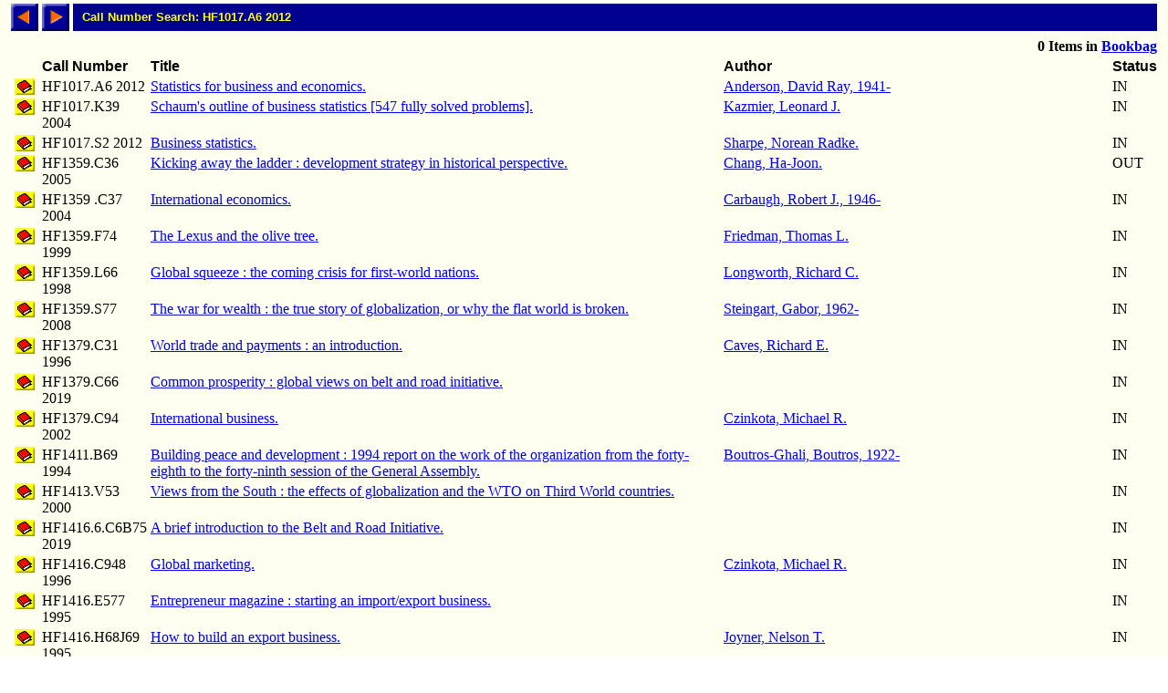

--- FILE ---
content_type: text/html; charset=ISO-8859-1
request_url: http://library.comfsm.fm/webopac/callnum?searchtext=HF1017.A6+2012
body_size: 15911
content:
<html>
<head>
 <title>Callnum Hitlist</title>
<SCRIPT LANGUAGE="javascript" SRC="/webopac/wr/English/BOOKBAG.JS" TYPE="text/javascript"></SCRIPT>
<SCRIPT LANGUAGE="javascript" SRC="/webopac/wr/UILIB.JS" TYPE="text/javascript"></SCRIPT>
</head>
<body background="/webopac/wr/BACKGROUND.GIF" bgcolor="#FFFFFF" topmargin="0" ONLOAD="preloadImages();">
<basefont size="3" face="Arial,Helvetica">
<table border="0" cellpadding="0" cellspacing="4" width="100%">
 <tr>
<td><a href="/webopac/callnum?offset=-25&k1=2182279&searchtext=HF1017.A6+2012"><img name="prev1" src="/webopac/wr/PREV.GIF" alt="View previous page" width="30" height="30" border = "0"></a></td>
<td><a href="/webopac/callnum?offset=1&k1=1212492&searchtext=HF1017.A6+2012"><img name="next1" src="/webopac/wr/NEXT.GIF" alt="View next page" width="30" height="30" border = "0"></a></td>
<td width="100%" HEIGHT="30" bgcolor="#00008E"><IMG SRC="/webopac/wr/SPACE.GIF" WIDTH="10" HEIGHT="1"><font color="#FFFF00" size="2" face="Arial,Helvetica"><strong>Call Number Search: HF1017.A6 2012</strong></font></td>
 </tr>
</table>
<table border="0" cellpadding="0" cellspacing="4" width="100%">
 <tr>
  <td colspan="3">
    <font size="2"><strong>
&nbsp;
    </strong></font>
  </td>
  <td align="right" colspan="2">
<STRONG><SCRIPT LANGUAGE="javascript" TYPE="text/javascript">
<!-- hide script from old browsers.
GetBookbagStatus("1")
// end of hide -->
</SCRIPT></STRONG>
  </td>
 </tr>
 <tr valign="bottom">
  <td width="30" nowrap>&nbsp;</td>
  <td><font color="#000000" face="Arial,Helvetica"><strong>Call&nbsp;Number</strong></font></td>
  <td><font face="Arial,Helvetica"><strong>Title</strong></font></td>
  <td><font face="Arial,Helvetica"><strong>Author</strong></font></td>
<TD><FONT FACE="Arial,Helvetica"><STRONG>Status</STRONG></FONT></TD>
 </tr>
 <tr valign="top">
  <td align="center">
    <a href="/webopac/titleinfo?k1=2182279&k2=268941&limiters=DNA">
    <img border="0" src="/webopac/wr/B2.GIF" alt="Book" width="22" height="18"></a>
  </td>
  <td>
HF1017.A6 2012
  </td>
  <td>
    <a href ="/webopac/titleinfo?k1=2182279&k2=268941&limiters=DNA">Statistics for business and economics.</a>
  </td>
  <td>
    <a href="/webopac/author?searchtext=Anderson%2C+David+Ray%2C+1941-&limiters=DNA">Anderson, David Ray, 1941-</a>
  </td>
<TD>
IN
</TD>
 </tr>
 <tr valign="top">
  <td align="center">
    <a href="/webopac/titleinfo?k1=3063186&k2=387473&limiters=DNA">
    <img border="0" src="/webopac/wr/B2.GIF" alt="Book" width="22" height="18"></a>
  </td>
  <td>
HF1017.K39 2004
  </td>
  <td>
    <a href ="/webopac/titleinfo?k1=3063186&k2=387473&limiters=DNA">Schaum's outline of business statistics [547 fully solved problems].</a>
  </td>
  <td>
    <a href="/webopac/author?searchtext=Kazmier%2C+Leonard+J.&limiters=DNA">Kazmier, Leonard J.</a>
  </td>
<TD>
IN
</TD>
 </tr>
 <tr valign="top">
  <td align="center">
    <a href="/webopac/titleinfo?k1=2184042&k2=268986&limiters=DNA">
    <img border="0" src="/webopac/wr/B2.GIF" alt="Book" width="22" height="18"></a>
  </td>
  <td>
HF1017.S2 2012
  </td>
  <td>
    <a href ="/webopac/titleinfo?k1=2184042&k2=268986&limiters=DNA">Business statistics.</a>
  </td>
  <td>
    <a href="/webopac/author?searchtext=Sharpe%2C+Norean+Radke.&limiters=DNA">Sharpe, Norean Radke.</a>
  </td>
<TD>
IN
</TD>
 </tr>
 <tr valign="top">
  <td align="center">
    <a href="/webopac/titleinfo?k1=1163564&k2=146424&limiters=DNA">
    <img border="0" src="/webopac/wr/B2.GIF" alt="Book" width="22" height="18"></a>
  </td>
  <td>
HF1359.C36 2005
  </td>
  <td>
    <a href ="/webopac/titleinfo?k1=1163564&k2=146424&limiters=DNA">Kicking away the ladder : development strategy in historical perspective.</a>
  </td>
  <td>
    <a href="/webopac/author?searchtext=Chang%2C+Ha-Joon.&limiters=DNA">Chang, Ha-Joon.</a>
  </td>
<TD>
OUT
</TD>
 </tr>
 <tr valign="top">
  <td align="center">
    <a href="/webopac/titleinfo?k1=3048697&k2=386661&limiters=DNA">
    <img border="0" src="/webopac/wr/B2.GIF" alt="Book" width="22" height="18"></a>
  </td>
  <td>
HF1359 .C37 2004
  </td>
  <td>
    <a href ="/webopac/titleinfo?k1=3048697&k2=386661&limiters=DNA">International economics.</a>
  </td>
  <td>
    <a href="/webopac/author?searchtext=Carbaugh%2C+Robert+J.%2C+1946-&limiters=DNA">Carbaugh, Robert J., 1946-</a>
  </td>
<TD>
IN
</TD>
 </tr>
 <tr valign="top">
  <td align="center">
    <a href="/webopac/titleinfo?k1=974381&k2=59166&limiters=DNA">
    <img border="0" src="/webopac/wr/B2.GIF" alt="Book" width="22" height="18"></a>
  </td>
  <td>
HF1359.F74 1999
  </td>
  <td>
    <a href ="/webopac/titleinfo?k1=974381&k2=59166&limiters=DNA">The Lexus and the olive tree.</a>
  </td>
  <td>
    <a href="/webopac/author?searchtext=Friedman%2C+Thomas+L.&limiters=DNA">Friedman, Thomas L.</a>
  </td>
<TD>
IN
</TD>
 </tr>
 <tr valign="top">
  <td align="center">
    <a href="/webopac/titleinfo?k1=974383&k2=32943&limiters=DNA">
    <img border="0" src="/webopac/wr/B2.GIF" alt="Book" width="22" height="18"></a>
  </td>
  <td>
HF1359.L66 1998
  </td>
  <td>
    <a href ="/webopac/titleinfo?k1=974383&k2=32943&limiters=DNA">Global squeeze : the coming crisis for first-world nations.</a>
  </td>
  <td>
    <a href="/webopac/author?searchtext=Longworth%2C+Richard+C.&limiters=DNA">Longworth, Richard C.</a>
  </td>
<TD>
IN
</TD>
 </tr>
 <tr valign="top">
  <td align="center">
    <a href="/webopac/titleinfo?k1=1532764&k2=151499&limiters=DNA">
    <img border="0" src="/webopac/wr/B2.GIF" alt="Book" width="22" height="18"></a>
  </td>
  <td>
HF1359.S77 2008
  </td>
  <td>
    <a href ="/webopac/titleinfo?k1=1532764&k2=151499&limiters=DNA">The war for wealth : the true story of globalization, or why the flat world is broken.</a>
  </td>
  <td>
    <a href="/webopac/author?searchtext=Steingart%2C+Gabor%2C+1962-&limiters=DNA">Steingart, Gabor, 1962-</a>
  </td>
<TD>
IN
</TD>
 </tr>
 <tr valign="top">
  <td align="center">
    <a href="/webopac/titleinfo?k1=1273493&k2=151228&limiters=DNA">
    <img border="0" src="/webopac/wr/B2.GIF" alt="Book" width="22" height="18"></a>
  </td>
  <td>
HF1379.C31 1996
  </td>
  <td>
    <a href ="/webopac/titleinfo?k1=1273493&k2=151228&limiters=DNA">World trade and payments : an introduction.</a>
  </td>
  <td>
    <a href="/webopac/author?searchtext=Caves%2C+Richard+E.&limiters=DNA">Caves, Richard E.</a>
  </td>
<TD>
IN
</TD>
 </tr>
 <tr valign="top">
  <td align="center">
    <a href="/webopac/titleinfo?k1=3778495&k2=480492&limiters=DNA">
    <img border="0" src="/webopac/wr/B2.GIF" alt="Book" width="22" height="18"></a>
  </td>
  <td>
HF1379.C66 2019
  </td>
  <td>
    <a href ="/webopac/titleinfo?k1=3778495&k2=480492&limiters=DNA">Common prosperity : global views on belt and road initiative.</a>
  </td>
  <td>
    <a href="/webopac/author?searchtext=&limiters=DNA"></a>
  </td>
<TD>
IN
</TD>
 </tr>
 <tr valign="top">
  <td align="center">
    <a href="/webopac/titleinfo?k1=3012417&k2=137189&limiters=DNA">
    <img border="0" src="/webopac/wr/B2.GIF" alt="Book" width="22" height="18"></a>
  </td>
  <td>
HF1379.C94 2002
  </td>
  <td>
    <a href ="/webopac/titleinfo?k1=3012417&k2=137189&limiters=DNA">International business.</a>
  </td>
  <td>
    <a href="/webopac/author?searchtext=Czinkota%2C+Michael+R.&limiters=DNA">Czinkota, Michael R.</a>
  </td>
<TD>
IN
</TD>
 </tr>
 <tr valign="top">
  <td align="center">
    <a href="/webopac/titleinfo?k1=974385&k2=62899&limiters=DNA">
    <img border="0" src="/webopac/wr/B2.GIF" alt="Book" width="22" height="18"></a>
  </td>
  <td>
HF1411.B69 1994
  </td>
  <td>
    <a href ="/webopac/titleinfo?k1=974385&k2=62899&limiters=DNA">Building peace and development : 1994 report on the work of the organization from the forty-eighth to the forty-ninth session of the General Assembly.</a>
  </td>
  <td>
    <a href="/webopac/author?searchtext=Boutros-Ghali%2C+Boutros%2C+1922-&limiters=DNA">Boutros-Ghali, Boutros, 1922-</a>
  </td>
<TD>
IN
</TD>
 </tr>
 <tr valign="top">
  <td align="center">
    <a href="/webopac/titleinfo?k1=974419&k2=71736&limiters=DNA">
    <img border="0" src="/webopac/wr/B2.GIF" alt="Book" width="22" height="18"></a>
  </td>
  <td>
HF1413.V53 2000
  </td>
  <td>
    <a href ="/webopac/titleinfo?k1=974419&k2=71736&limiters=DNA">Views from the South : the effects of globalization and the WTO on Third World countries.</a>
  </td>
  <td>
    <a href="/webopac/author?searchtext=&limiters=DNA"></a>
  </td>
<TD>
IN
</TD>
 </tr>
 <tr valign="top">
  <td align="center">
    <a href="/webopac/titleinfo?k1=3777968&k2=480461&limiters=DNA">
    <img border="0" src="/webopac/wr/B2.GIF" alt="Book" width="22" height="18"></a>
  </td>
  <td>
HF1416.6.C6B75 2019
  </td>
  <td>
    <a href ="/webopac/titleinfo?k1=3777968&k2=480461&limiters=DNA">A brief introduction to the Belt and Road Initiative.</a>
  </td>
  <td>
    <a href="/webopac/author?searchtext=&limiters=DNA"></a>
  </td>
<TD>
IN
</TD>
 </tr>
 <tr valign="top">
  <td align="center">
    <a href="/webopac/titleinfo?k1=974423&k2=45955&limiters=DNA">
    <img border="0" src="/webopac/wr/B2.GIF" alt="Book" width="22" height="18"></a>
  </td>
  <td>
HF1416.C948 1996
  </td>
  <td>
    <a href ="/webopac/titleinfo?k1=974423&k2=45955&limiters=DNA">Global marketing.</a>
  </td>
  <td>
    <a href="/webopac/author?searchtext=Czinkota%2C+Michael+R.&limiters=DNA">Czinkota, Michael R.</a>
  </td>
<TD>
IN
</TD>
 </tr>
 <tr valign="top">
  <td align="center">
    <a href="/webopac/titleinfo?k1=974424&k2=28004&limiters=DNA">
    <img border="0" src="/webopac/wr/B2.GIF" alt="Book" width="22" height="18"></a>
  </td>
  <td>
HF1416.E577 1995
  </td>
  <td>
    <a href ="/webopac/titleinfo?k1=974424&k2=28004&limiters=DNA">Entrepreneur magazine : starting an import/export business.</a>
  </td>
  <td>
    <a href="/webopac/author?searchtext=&limiters=DNA"></a>
  </td>
<TD>
IN
</TD>
 </tr>
 <tr valign="top">
  <td align="center">
    <a href="/webopac/titleinfo?k1=622784&k2=48223&limiters=DNA">
    <img border="0" src="/webopac/wr/B2.GIF" alt="Book" width="22" height="18"></a>
  </td>
  <td>
HF1416.H68J69 1995
  </td>
  <td>
    <a href ="/webopac/titleinfo?k1=622784&k2=48223&limiters=DNA">How to build an export business.</a>
  </td>
  <td>
    <a href="/webopac/author?searchtext=Joyner%2C+Nelson+T.&limiters=DNA">Joyner, Nelson T.</a>
  </td>
<TD>
IN
</TD>
 </tr>
 <tr valign="top">
  <td align="center">
    <a href="/webopac/titleinfo?k1=924212&k2=136030&limiters=DNA">
    <img border="0" src="/webopac/wr/B2.GIF" alt="Book" width="22" height="18"></a>
  </td>
  <td>
HF1416.J35 1993
  </td>
  <td>
    <a href ="/webopac/titleinfo?k1=924212&k2=136030&limiters=DNA">International marketing management.</a>
  </td>
  <td>
    <a href="/webopac/author?searchtext=Jain%2C+Subhash+C.%2C+1942-&limiters=DNA">Jain, Subhash C., 1942-</a>
  </td>
<TD>
OUT
</TD>
 </tr>
 <tr valign="top">
  <td align="center">
    <a href="/webopac/titleinfo?k1=923723&k2=135983&limiters=DNA">
    <img border="0" src="/webopac/wr/B2.GIF" alt="Book" width="22" height="18"></a>
  </td>
  <td>
HF1416.K37 1992
  </td>
  <td>
    <a href ="/webopac/titleinfo?k1=923723&k2=135983&limiters=DNA">Managing global marketing : cases and text.</a>
  </td>
  <td>
    <a href="/webopac/author?searchtext=Kashani%2C+Kamran.&limiters=DNA">Kashani, Kamran.</a>
  </td>
<TD>
IN
</TD>
 </tr>
 <tr valign="top">
  <td align="center">
    <a href="/webopac/titleinfo?k1=924209&k2=136029&limiters=DNA">
    <img border="0" src="/webopac/wr/B2.GIF" alt="Book" width="22" height="18"></a>
  </td>
  <td>
HF1416.O55 1993
  </td>
  <td>
    <a href ="/webopac/titleinfo?k1=924209&k2=136029&limiters=DNA">International marketing : analysis and strategy.</a>
  </td>
  <td>
    <a href="/webopac/author?searchtext=Onkvisit%2C+Sak.&limiters=DNA">Onkvisit, Sak.</a>
  </td>
<TD>
IN
</TD>
 </tr>
 <tr valign="top">
  <td align="center">
    <a href="/webopac/titleinfo?k1=1219385&k2=148402&limiters=DNA">
    <img border="0" src="/webopac/wr/B2.GIF" alt="Book" width="22" height="18"></a>
  </td>
  <td>
HF1416.S2 2003
  </td>
  <td>
    <a href ="/webopac/titleinfo?k1=1219385&k2=148402&limiters=DNA">Handbook of research in international marketing.</a>
  </td>
  <td>
    <a href="/webopac/author?searchtext=State+of+the+Art+of+Research+in+International+Marketing+Conference+%282001+%3A+University+of+Connecticut%29&limiters=DNA">State of the Art of Research in International Marketing Conference (2001 : University of Connecticut)</a>
  </td>
<TD>
IN
</TD>
 </tr>
 <tr valign="top">
  <td align="center">
    <a href="/webopac/titleinfo?k1=1871061&k2=228174&limiters=DNA">
    <img border="0" src="/webopac/wr/B2.GIF" alt="Book" width="22" height="18"></a>
  </td>
  <td>
HF1416.S24 2009
  </td>
  <td>
    <a href ="/webopac/titleinfo?k1=1871061&k2=228174&limiters=DNA">The SAGE handbook of international marketing.</a>
  </td>
  <td>
    <a href="/webopac/author?searchtext=&limiters=DNA"></a>
  </td>
<TD>
IN
</TD>
 </tr>
 <tr valign="top">
  <td align="center">
    <a href="/webopac/titleinfo?k1=2738701&k2=346547&limiters=DNA">
    <img border="0" src="/webopac/wr/B2.GIF" alt="Book" width="22" height="18"></a>
  </td>
  <td>
HF1418.5.R61 2011
  </td>
  <td>
    <a href ="/webopac/titleinfo?k1=2738701&k2=346547&limiters=DNA">The globalization paradox : democracy and the future of the world economy.</a>
  </td>
  <td>
    <a href="/webopac/author?searchtext=Rodrik%2C+Dani.&limiters=DNA">Rodrik, Dani.</a>
  </td>
<TD>
IN
</TD>
 </tr>
 <tr valign="top">
  <td align="center">
    <a href="/webopac/titleinfo?k1=974444&k2=106476&limiters=DNA">
    <img border="0" src="/webopac/wr/B2.GIF" alt="Book" width="22" height="18"></a>
  </td>
  <td>
HF1418.5 .S75 2002
  </td>
  <td>
    <a href ="/webopac/titleinfo?k1=974444&k2=106476&limiters=DNA">Globalization and its discontents.</a>
  </td>
  <td>
    <a href="/webopac/author?searchtext=Stiglitz%2C+Joseph+E.&limiters=DNA">Stiglitz, Joseph E.</a>
  </td>
<TD>
IN
</TD>
 </tr>
 <tr valign="top">
  <td align="center">
    <a href="/webopac/titlesbycall?k1=1212492&searchtext=HF1455.D49+2006&limiters=DNA">&nbsp;2 </a>
  </td>
  <td>
    <a href="/webopac/titlesbycall?k1=1212492&searchtext=HF1455.D49+2006&limiters=DNA">HF1455.D49 2006</a>
  </td>
  <td>
  </td>
  <td>
  </td>
<TD>
</TD>
 </tr>
<tr><td>&nbsp;</td></tr>
</table>

<table border="0" cellpadding="0" cellspacing="4" width="0">
 <tr>
<td><a href="/webopac/callnum?offset=-25&k1=2182279&searchtext=HF1017.A6+2012"><img name="prev2" src="/webopac/wr/PREV.GIF" alt="View previous page" width="30" height="30" border = "0"></a></td>
<td><a href="/webopac/callnum?offset=1&k1=1212492&searchtext=HF1017.A6+2012"><img name="next2" src="/webopac/wr/NEXT.GIF" alt="View next page" width="30" height="30" border = "0"></a></td>
 </tr>
</table>
<br>
<table summary="" border="0" cellpadding="0" cellspacing="0" width="100%">
 <tr><td width="100%"><img src="/webopac/wr/BAR.GIF" width="100%" height="3" alt=""></td></tr>
</table>

<table summary="" border="0" cellpadding="0" cellspacing="0" width="100%">
 <tr><td align="left" width="50%"><address><font color="#000000" size="2" face="Arial,Helvetica">

 </font></address></td>
 <td width="100%" align="right"><address><font color="#000000" size="2" face="Arial,Helvetica">
&copy;2003 Follett Software Company</font></address></td>
 </tr>
</table>

</body></html>
